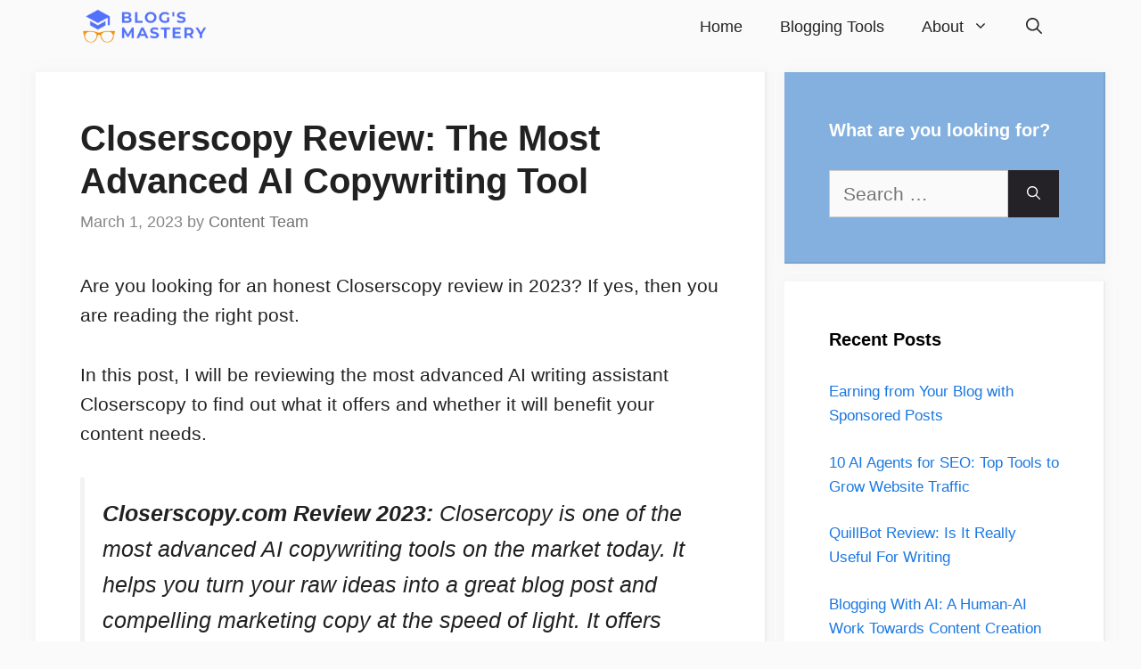

--- FILE ---
content_type: text/html; charset=UTF-8
request_url: https://blogsmastery.com/closerscopy-review/
body_size: 17415
content:
<!DOCTYPE html>
<html lang="en-US">
<head>
	<meta charset="UTF-8">
	<link rel="profile" href="https://gmpg.org/xfn/11">
	<meta name='robots' content='index, follow, max-image-preview:large, max-snippet:-1, max-video-preview:-1' />
<meta name="viewport" content="width=device-width, initial-scale=1">
	<!-- This site is optimized with the Yoast SEO plugin v18.4.1 - https://yoast.com/wordpress/plugins/seo/ -->
	<title>Closerscopy Review: The Most Advanced AI Copywriting Tool in 2023</title>
	<meta name="description" content="Read Closercopy review in 2023 and turn your ideas into engaging blogs and irresistible marketing copy with the help of Closerscopy AI!" />
	<link rel="canonical" href="https://blogsmastery.com/closerscopy-review/" />
	<meta property="og:locale" content="en_US" />
	<meta property="og:type" content="article" />
	<meta property="og:title" content="Closerscopy Review: The Most Advanced AI Copywriting Tool in 2023" />
	<meta property="og:description" content="Read Closercopy review in 2023 and turn your ideas into engaging blogs and irresistible marketing copy with the help of Closerscopy AI!" />
	<meta property="og:url" content="https://blogsmastery.com/closerscopy-review/" />
	<meta property="og:site_name" content="Blog&#039;s Mastery" />
	<meta property="article:published_time" content="2023-03-01T18:32:00+00:00" />
	<meta property="article:modified_time" content="2023-03-04T06:42:31+00:00" />
	<meta property="og:image" content="https://blogsmastery.com/wp-content/uploads/2022/01/closerscopy.jpg" />
	<meta name="twitter:card" content="summary_large_image" />
	<meta name="twitter:label1" content="Written by" />
	<meta name="twitter:data1" content="Content Team" />
	<meta name="twitter:label2" content="Est. reading time" />
	<meta name="twitter:data2" content="4 minutes" />
	<script type="application/ld+json" class="yoast-schema-graph">{"@context":"https://schema.org","@graph":[{"@type":"WebSite","@id":"https://blogsmastery.com/#website","url":"https://blogsmastery.com/","name":"Blog&#039;s Mastery","description":"Making Blogging Easy!","potentialAction":[{"@type":"SearchAction","target":{"@type":"EntryPoint","urlTemplate":"https://blogsmastery.com/?s={search_term_string}"},"query-input":"required name=search_term_string"}],"inLanguage":"en-US"},{"@type":"ImageObject","@id":"https://blogsmastery.com/closerscopy-review/#primaryimage","inLanguage":"en-US","url":"https://blogsmastery.com/wp-content/uploads/2022/01/closerscopy.jpg","contentUrl":"https://blogsmastery.com/wp-content/uploads/2022/01/closerscopy.jpg","width":481,"height":189,"caption":"closerscopy ai"},{"@type":"WebPage","@id":"https://blogsmastery.com/closerscopy-review/#webpage","url":"https://blogsmastery.com/closerscopy-review/","name":"Closerscopy Review: The Most Advanced AI Copywriting Tool in 2023","isPartOf":{"@id":"https://blogsmastery.com/#website"},"primaryImageOfPage":{"@id":"https://blogsmastery.com/closerscopy-review/#primaryimage"},"datePublished":"2023-03-01T18:32:00+00:00","dateModified":"2023-03-04T06:42:31+00:00","author":{"@id":"https://blogsmastery.com/#/schema/person/faf6756319b2fb915b2ff37d85c7e6e2"},"description":"Read Closercopy review in 2023 and turn your ideas into engaging blogs and irresistible marketing copy with the help of Closerscopy AI!","breadcrumb":{"@id":"https://blogsmastery.com/closerscopy-review/#breadcrumb"},"inLanguage":"en-US","potentialAction":[{"@type":"ReadAction","target":["https://blogsmastery.com/closerscopy-review/"]}]},{"@type":"BreadcrumbList","@id":"https://blogsmastery.com/closerscopy-review/#breadcrumb","itemListElement":[{"@type":"ListItem","position":1,"name":"Home","item":"https://blogsmastery.com/"},{"@type":"ListItem","position":2,"name":"Closerscopy Review: The Most Advanced AI Copywriting Tool"}]},{"@type":"Person","@id":"https://blogsmastery.com/#/schema/person/faf6756319b2fb915b2ff37d85c7e6e2","name":"Content Team","sameAs":["https://blogsmastery.com"]}]}</script>
	<!-- / Yoast SEO plugin. -->


<link rel='dns-prefetch' href='//s.w.org' />
<link rel="alternate" type="application/rss+xml" title="Blog&#039;s Mastery &raquo; Feed" href="https://blogsmastery.com/feed/" />
<link rel="alternate" type="application/rss+xml" title="Blog&#039;s Mastery &raquo; Comments Feed" href="https://blogsmastery.com/comments/feed/" />
<link rel="alternate" type="application/rss+xml" title="Blog&#039;s Mastery &raquo; Closerscopy Review: The Most Advanced AI Copywriting Tool Comments Feed" href="https://blogsmastery.com/closerscopy-review/feed/" />
		<script>
			window._wpemojiSettings = {"baseUrl":"https:\/\/s.w.org\/images\/core\/emoji\/13.0.1\/72x72\/","ext":".png","svgUrl":"https:\/\/s.w.org\/images\/core\/emoji\/13.0.1\/svg\/","svgExt":".svg","source":{"concatemoji":"https:\/\/blogsmastery.com\/wp-includes\/js\/wp-emoji-release.min.js?ver=5.7.14"}};
			!function(e,a,t){var n,r,o,i=a.createElement("canvas"),p=i.getContext&&i.getContext("2d");function s(e,t){var a=String.fromCharCode;p.clearRect(0,0,i.width,i.height),p.fillText(a.apply(this,e),0,0);e=i.toDataURL();return p.clearRect(0,0,i.width,i.height),p.fillText(a.apply(this,t),0,0),e===i.toDataURL()}function c(e){var t=a.createElement("script");t.src=e,t.defer=t.type="text/javascript",a.getElementsByTagName("head")[0].appendChild(t)}for(o=Array("flag","emoji"),t.supports={everything:!0,everythingExceptFlag:!0},r=0;r<o.length;r++)t.supports[o[r]]=function(e){if(!p||!p.fillText)return!1;switch(p.textBaseline="top",p.font="600 32px Arial",e){case"flag":return s([127987,65039,8205,9895,65039],[127987,65039,8203,9895,65039])?!1:!s([55356,56826,55356,56819],[55356,56826,8203,55356,56819])&&!s([55356,57332,56128,56423,56128,56418,56128,56421,56128,56430,56128,56423,56128,56447],[55356,57332,8203,56128,56423,8203,56128,56418,8203,56128,56421,8203,56128,56430,8203,56128,56423,8203,56128,56447]);case"emoji":return!s([55357,56424,8205,55356,57212],[55357,56424,8203,55356,57212])}return!1}(o[r]),t.supports.everything=t.supports.everything&&t.supports[o[r]],"flag"!==o[r]&&(t.supports.everythingExceptFlag=t.supports.everythingExceptFlag&&t.supports[o[r]]);t.supports.everythingExceptFlag=t.supports.everythingExceptFlag&&!t.supports.flag,t.DOMReady=!1,t.readyCallback=function(){t.DOMReady=!0},t.supports.everything||(n=function(){t.readyCallback()},a.addEventListener?(a.addEventListener("DOMContentLoaded",n,!1),e.addEventListener("load",n,!1)):(e.attachEvent("onload",n),a.attachEvent("onreadystatechange",function(){"complete"===a.readyState&&t.readyCallback()})),(n=t.source||{}).concatemoji?c(n.concatemoji):n.wpemoji&&n.twemoji&&(c(n.twemoji),c(n.wpemoji)))}(window,document,window._wpemojiSettings);
		</script>
		<style>
img.wp-smiley,
img.emoji {
	display: inline !important;
	border: none !important;
	box-shadow: none !important;
	height: 1em !important;
	width: 1em !important;
	margin: 0 .07em !important;
	vertical-align: -0.1em !important;
	background: none !important;
	padding: 0 !important;
}
</style>
	<link rel='stylesheet' id='litespeed-cache-dummy-css'  href='https://blogsmastery.com/wp-content/plugins/litespeed-cache/assets/css/litespeed-dummy.css?ver=5.7.14' media='all' />
<link rel='stylesheet' id='structured-content-frontend-css'  href='https://blogsmastery.com/wp-content/plugins/structured-content/dist/blocks.style.build.css?ver=1.5.3' media='all' />
<link rel='stylesheet' id='wp-block-library-css'  href='https://blogsmastery.com/wp-includes/css/dist/block-library/style.min.css?ver=5.7.14' media='all' />
<link rel='stylesheet' id='wpzoom-social-icons-block-style-css'  href='https://blogsmastery.com/wp-content/plugins/social-icons-widget-by-wpzoom/block/dist/style-wpzoom-social-icons.css?ver=4.2.15' media='all' />
<link rel='stylesheet' id='generate-comments-css'  href='https://blogsmastery.com/wp-content/themes/generatepress/assets/css/components/comments.min.css?ver=3.1.3' media='all' />
<link rel='stylesheet' id='generate-widget-areas-css'  href='https://blogsmastery.com/wp-content/themes/generatepress/assets/css/components/widget-areas.min.css?ver=3.1.3' media='all' />
<link rel='stylesheet' id='generate-style-css'  href='https://blogsmastery.com/wp-content/themes/generatepress/assets/css/main.min.css?ver=3.1.3' media='all' />
<style id='generate-style-inline-css'>
body{background-color:#fafafa;color:#212121;}a{color:#1b78e2;}a:hover, a:focus, a:active{color:#000000;}.wp-block-group__inner-container{max-width:1200px;margin-left:auto;margin-right:auto;}.navigation-search{position:absolute;left:-99999px;pointer-events:none;visibility:hidden;z-index:20;width:100%;top:0;transition:opacity 100ms ease-in-out;opacity:0;}.navigation-search.nav-search-active{left:0;right:0;pointer-events:auto;visibility:visible;opacity:1;}.navigation-search input[type="search"]{outline:0;border:0;vertical-align:bottom;line-height:1;opacity:0.9;width:100%;z-index:20;border-radius:0;-webkit-appearance:none;height:60px;}.navigation-search input::-ms-clear{display:none;width:0;height:0;}.navigation-search input::-ms-reveal{display:none;width:0;height:0;}.navigation-search input::-webkit-search-decoration, .navigation-search input::-webkit-search-cancel-button, .navigation-search input::-webkit-search-results-button, .navigation-search input::-webkit-search-results-decoration{display:none;}.gen-sidebar-nav .navigation-search{top:auto;bottom:0;}:root{--contrast:#222222;--contrast-2:#575760;--contrast-3:#b2b2be;--base:#f0f0f0;--base-2:#f7f8f9;--base-3:#ffffff;--accent:#1e73be;}.has-contrast-color{color:#222222;}.has-contrast-background-color{background-color:#222222;}.has-contrast-2-color{color:#575760;}.has-contrast-2-background-color{background-color:#575760;}.has-contrast-3-color{color:#b2b2be;}.has-contrast-3-background-color{background-color:#b2b2be;}.has-base-color{color:#f0f0f0;}.has-base-background-color{background-color:#f0f0f0;}.has-base-2-color{color:#f7f8f9;}.has-base-2-background-color{background-color:#f7f8f9;}.has-base-3-color{color:#ffffff;}.has-base-3-background-color{background-color:#ffffff;}.has-accent-color{color:#1e73be;}.has-accent-background-color{background-color:#1e73be;}body, button, input, select, textarea{font-family:Segoe UI, Helvetica Neue, Helvetica, sans-serif;font-size:21px;}body{line-height:1.6;}p{margin-bottom:1.6em;}.entry-content > [class*="wp-block-"]:not(:last-child){margin-bottom:1.6em;}.main-title{font-size:30px;}.main-navigation a, .menu-toggle{font-size:18px;}.main-navigation .menu-bar-items{font-size:18px;}.main-navigation .main-nav ul ul li a{font-size:15px;}.widget-title{font-weight:600;}.sidebar .widget, .footer-widgets .widget{font-size:17px;}button:not(.menu-toggle),html input[type="button"],input[type="reset"],input[type="submit"],.button,.wp-block-button .wp-block-button__link{font-size:16px;}h1{font-weight:600;font-size:40px;}h2{font-weight:600;font-size:30px;}h3{font-size:25px;}h4{font-size:inherit;}h5{font-size:inherit;}.site-info{font-size:16px;}@media (max-width:768px){.main-title{font-size:20px;}h1{font-size:30px;}h2{font-size:25px;}}.top-bar{background-color:#636363;color:#ffffff;}.top-bar a{color:#ffffff;}.top-bar a:hover{color:#303030;}.site-header{background-color:#ffffff;color:#3a3a3a;}.site-header a{color:#3a3a3a;}.main-title a,.main-title a:hover{color:#3498db;}.site-description{color:#757575;}.main-navigation,.main-navigation ul ul{background-color:#fafafa;}.main-navigation .main-nav ul li a, .main-navigation .menu-toggle, .main-navigation .menu-bar-items{color:#242226;}.main-navigation .main-nav ul li:not([class*="current-menu-"]):hover > a, .main-navigation .main-nav ul li:not([class*="current-menu-"]):focus > a, .main-navigation .main-nav ul li.sfHover:not([class*="current-menu-"]) > a, .main-navigation .menu-bar-item:hover > a, .main-navigation .menu-bar-item.sfHover > a{color:#ffffff;background-color:#0411f9;}button.menu-toggle:hover,button.menu-toggle:focus{color:#242226;}.main-navigation .main-nav ul li[class*="current-menu-"] > a{color:#ffffff;background-color:#0411f9;}.navigation-search input[type="search"],.navigation-search input[type="search"]:active, .navigation-search input[type="search"]:focus, .main-navigation .main-nav ul li.search-item.active > a, .main-navigation .menu-bar-items .search-item.active > a{color:#ffffff;background-color:#0411f9;}.main-navigation ul ul{background-color:#0411f9;}.main-navigation .main-nav ul ul li a{color:#fafafa;}.main-navigation .main-nav ul ul li:not([class*="current-menu-"]):hover > a,.main-navigation .main-nav ul ul li:not([class*="current-menu-"]):focus > a, .main-navigation .main-nav ul ul li.sfHover:not([class*="current-menu-"]) > a{color:#fafafa;background-color:#0411f9;}.main-navigation .main-nav ul ul li[class*="current-menu-"] > a{color:#8f919e;background-color:#4f4f4f;}.separate-containers .inside-article, .separate-containers .comments-area, .separate-containers .page-header, .one-container .container, .separate-containers .paging-navigation, .inside-page-header{background-color:#ffffff;}.entry-title a{color:#2f4468;}.entry-title a:hover{color:#0a0000;}.entry-meta{color:#878787;}.entry-meta a{color:#727272;}.entry-meta a:hover{color:#0a0101;}.sidebar .widget{background-color:#ffffff;}.sidebar .widget .widget-title{color:#000000;}.footer-widgets{color:#ffffff;background-color:#2f4468;}.footer-widgets a{color:#ffffff;}.footer-widgets .widget-title{color:#ffffff;}.site-info{color:#0a0405;background-color:#fafafa;}.site-info a{color:#0411f9;}.site-info a:hover{color:#0411f9;}.footer-bar .widget_nav_menu .current-menu-item a{color:#0411f9;}input[type="text"],input[type="email"],input[type="url"],input[type="password"],input[type="search"],input[type="tel"],input[type="number"],textarea,select{color:#666666;background-color:#fafafa;border-color:#cccccc;}input[type="text"]:focus,input[type="email"]:focus,input[type="url"]:focus,input[type="password"]:focus,input[type="search"]:focus,input[type="tel"]:focus,input[type="number"]:focus,textarea:focus,select:focus{color:#666666;background-color:#ffffff;border-color:#bfbfbf;}button,html input[type="button"],input[type="reset"],input[type="submit"],a.button,a.wp-block-button__link:not(.has-background){color:#ffffff;background-color:#242226;}button:hover,html input[type="button"]:hover,input[type="reset"]:hover,input[type="submit"]:hover,a.button:hover,button:focus,html input[type="button"]:focus,input[type="reset"]:focus,input[type="submit"]:focus,a.button:focus,a.wp-block-button__link:not(.has-background):active,a.wp-block-button__link:not(.has-background):focus,a.wp-block-button__link:not(.has-background):hover{color:#ffffff;background-color:#35343a;}a.generate-back-to-top{background-color:rgba( 0,0,0,0.4 );color:#ffffff;}a.generate-back-to-top:hover,a.generate-back-to-top:focus{background-color:rgba( 0,0,0,0.6 );color:#ffffff;}@media (max-width: 768px){.main-navigation .menu-bar-item:hover > a, .main-navigation .menu-bar-item.sfHover > a{background:none;color:#242226;}}.inside-top-bar{padding:10px;}.inside-header{padding:40px;}.nav-below-header .main-navigation .inside-navigation.grid-container, .nav-above-header .main-navigation .inside-navigation.grid-container{padding:0px 19px 0px 19px;}.separate-containers .inside-article, .separate-containers .comments-area, .separate-containers .page-header, .separate-containers .paging-navigation, .one-container .site-content, .inside-page-header{padding:50px;}.site-main .wp-block-group__inner-container{padding:50px;}.separate-containers .paging-navigation{padding-top:20px;padding-bottom:20px;}.entry-content .alignwide, body:not(.no-sidebar) .entry-content .alignfull{margin-left:-50px;width:calc(100% + 100px);max-width:calc(100% + 100px);}.one-container.right-sidebar .site-main,.one-container.both-right .site-main{margin-right:50px;}.one-container.left-sidebar .site-main,.one-container.both-left .site-main{margin-left:50px;}.one-container.both-sidebars .site-main{margin:0px 50px 0px 50px;}.one-container.archive .post:not(:last-child), .one-container.blog .post:not(:last-child){padding-bottom:50px;}.main-navigation .main-nav ul li a,.menu-toggle,.main-navigation .menu-bar-item > a{padding-left:21px;padding-right:21px;line-height:61px;}.main-navigation .main-nav ul ul li a{padding:10px 21px 10px 21px;}.navigation-search input[type="search"]{height:61px;}.rtl .menu-item-has-children .dropdown-menu-toggle{padding-left:21px;}.menu-item-has-children .dropdown-menu-toggle{padding-right:21px;}.rtl .main-navigation .main-nav ul li.menu-item-has-children > a{padding-right:21px;}.widget-area .widget{padding:50px;}.inside-site-info{padding:20px;}@media (max-width:768px){.separate-containers .inside-article, .separate-containers .comments-area, .separate-containers .page-header, .separate-containers .paging-navigation, .one-container .site-content, .inside-page-header{padding:30px;}.site-main .wp-block-group__inner-container{padding:30px;}.inside-site-info{padding-right:10px;padding-left:10px;}.entry-content .alignwide, body:not(.no-sidebar) .entry-content .alignfull{margin-left:-30px;width:calc(100% + 60px);max-width:calc(100% + 60px);}.one-container .site-main .paging-navigation{margin-bottom:20px;}}/* End cached CSS */.is-right-sidebar{width:30%;}.is-left-sidebar{width:25%;}.site-content .content-area{width:70%;}@media (max-width: 768px){.main-navigation .menu-toggle,.sidebar-nav-mobile:not(#sticky-placeholder){display:block;}.main-navigation ul,.gen-sidebar-nav,.main-navigation:not(.slideout-navigation):not(.toggled) .main-nav > ul,.has-inline-mobile-toggle #site-navigation .inside-navigation > *:not(.navigation-search):not(.main-nav){display:none;}.nav-align-right .inside-navigation,.nav-align-center .inside-navigation{justify-content:space-between;}}
.dynamic-author-image-rounded{border-radius:100%;}.dynamic-featured-image, .dynamic-author-image{vertical-align:middle;}.one-container.blog .dynamic-content-template:not(:last-child), .one-container.archive .dynamic-content-template:not(:last-child){padding-bottom:0px;}.dynamic-entry-excerpt > p:last-child{margin-bottom:0px;}
.main-navigation .main-nav ul li a,.menu-toggle,.main-navigation .menu-bar-item > a{transition: line-height 300ms ease}.main-navigation.toggled .main-nav > ul{background-color: #fafafa}.sticky-enabled .gen-sidebar-nav.is_stuck .main-navigation {margin-bottom: 0px;}.sticky-enabled .gen-sidebar-nav.is_stuck {z-index: 500;}.sticky-enabled .main-navigation.is_stuck {box-shadow: 0 2px 2px -2px rgba(0, 0, 0, .2);}.navigation-stick:not(.gen-sidebar-nav) {left: 0;right: 0;width: 100% !important;}.nav-float-right .navigation-stick {width: 100% !important;left: 0;}.nav-float-right .navigation-stick .navigation-branding {margin-right: auto;}.main-navigation.has-sticky-branding:not(.grid-container) .inside-navigation:not(.grid-container) .navigation-branding{margin-left: 10px;}
.navigation-branding .main-title{font-weight:bold;text-transform:none;font-size:30px;}@media (max-width: 768px){.navigation-branding .main-title{font-size:20px;}}
</style>
<link rel='stylesheet' id='recent-posts-widget-with-thumbnails-public-style-css'  href='https://blogsmastery.com/wp-content/plugins/recent-posts-widget-with-thumbnails/public.css?ver=7.1.1' media='all' />
<link rel='stylesheet' id='wpzoom-social-icons-socicon-css'  href='https://blogsmastery.com/wp-content/plugins/social-icons-widget-by-wpzoom/assets/css/wpzoom-socicon.css?ver=1702693459' media='all' />
<link rel='stylesheet' id='wpzoom-social-icons-genericons-css'  href='https://blogsmastery.com/wp-content/plugins/social-icons-widget-by-wpzoom/assets/css/genericons.css?ver=1702693459' media='all' />
<link rel='stylesheet' id='wpzoom-social-icons-academicons-css'  href='https://blogsmastery.com/wp-content/plugins/social-icons-widget-by-wpzoom/assets/css/academicons.min.css?ver=1702693459' media='all' />
<link rel='stylesheet' id='wpzoom-social-icons-font-awesome-3-css'  href='https://blogsmastery.com/wp-content/plugins/social-icons-widget-by-wpzoom/assets/css/font-awesome-3.min.css?ver=1702693459' media='all' />
<link rel='stylesheet' id='dashicons-css'  href='https://blogsmastery.com/wp-includes/css/dashicons.min.css?ver=5.7.14' media='all' />
<link rel='stylesheet' id='wpzoom-social-icons-styles-css'  href='https://blogsmastery.com/wp-content/plugins/social-icons-widget-by-wpzoom/assets/css/wpzoom-social-icons-styles.css?ver=1702693459' media='all' />
<link rel='stylesheet' id='generate-navigation-branding-css'  href='https://blogsmastery.com/wp-content/plugins/gp-premium/menu-plus/functions/css/navigation-branding-flex.min.css?ver=2.1.2' media='all' />
<style id='generate-navigation-branding-inline-css'>
.main-navigation.has-branding .inside-navigation.grid-container, .main-navigation.has-branding.grid-container .inside-navigation:not(.grid-container){padding:0px 50px 0px 50px;}.main-navigation.has-branding:not(.grid-container) .inside-navigation:not(.grid-container) .navigation-branding{margin-left:10px;}.navigation-branding img, .site-logo.mobile-header-logo img{height:61px;width:auto;}.navigation-branding .main-title{line-height:61px;}@media (max-width: 768px){.main-navigation.has-branding.nav-align-center .menu-bar-items, .main-navigation.has-sticky-branding.navigation-stick.nav-align-center .menu-bar-items{margin-left:auto;}.navigation-branding{margin-right:auto;margin-left:10px;}.navigation-branding .main-title, .mobile-header-navigation .site-logo{margin-left:10px;}.main-navigation.has-branding .inside-navigation.grid-container{padding:0px;}}
</style>
<link rel='preload' as='font'  id='wpzoom-social-icons-font-academicons-woff2-css'  href='https://blogsmastery.com/wp-content/plugins/social-icons-widget-by-wpzoom/assets/font/academicons.woff2?v=1.9.2' type='font/woff2' crossorigin />
<link rel='preload' as='font'  id='wpzoom-social-icons-font-fontawesome-3-woff2-css'  href='https://blogsmastery.com/wp-content/plugins/social-icons-widget-by-wpzoom/assets/font/fontawesome-webfont.woff2?v=4.7.0' type='font/woff2' crossorigin />
<link rel='preload' as='font'  id='wpzoom-social-icons-font-genericons-woff-css'  href='https://blogsmastery.com/wp-content/plugins/social-icons-widget-by-wpzoom/assets/font/Genericons.woff' type='font/woff' crossorigin />
<link rel='preload' as='font'  id='wpzoom-social-icons-font-socicon-woff2-css'  href='https://blogsmastery.com/wp-content/plugins/social-icons-widget-by-wpzoom/assets/font/socicon.woff2?v=4.2.15' type='font/woff2' crossorigin />
<script src='https://blogsmastery.com/wp-includes/js/jquery/jquery.min.js?ver=3.5.1' id='jquery-core-js'></script>
<script src='https://blogsmastery.com/wp-includes/js/jquery/jquery-migrate.min.js?ver=3.3.2' id='jquery-migrate-js'></script>
<script src='https://blogsmastery.com/wp-content/plugins/shortcode-for-current-date/dist/script.js?ver=5.7.14' id='shortcode-for-current-date-script-js'></script>
<link rel="https://api.w.org/" href="https://blogsmastery.com/wp-json/" /><link rel="alternate" type="application/json" href="https://blogsmastery.com/wp-json/wp/v2/posts/1060" /><link rel="EditURI" type="application/rsd+xml" title="RSD" href="https://blogsmastery.com/xmlrpc.php?rsd" />
<link rel="wlwmanifest" type="application/wlwmanifest+xml" href="https://blogsmastery.com/wp-includes/wlwmanifest.xml" /> 
<meta name="generator" content="WordPress 5.7.14" />
<link rel='shortlink' href='https://blogsmastery.com/?p=1060' />
<link rel="alternate" type="application/json+oembed" href="https://blogsmastery.com/wp-json/oembed/1.0/embed?url=https%3A%2F%2Fblogsmastery.com%2Fcloserscopy-review%2F" />
<link rel="alternate" type="text/xml+oembed" href="https://blogsmastery.com/wp-json/oembed/1.0/embed?url=https%3A%2F%2Fblogsmastery.com%2Fcloserscopy-review%2F&#038;format=xml" />
<link rel="icon" href="https://blogsmastery.com/wp-content/uploads/2021/10/Blogs_Mastery_Favicon.png" sizes="32x32" />
<link rel="icon" href="https://blogsmastery.com/wp-content/uploads/2021/10/Blogs_Mastery_Favicon.png" sizes="192x192" />
<link rel="apple-touch-icon" href="https://blogsmastery.com/wp-content/uploads/2021/10/Blogs_Mastery_Favicon.png" />
<meta name="msapplication-TileImage" content="https://blogsmastery.com/wp-content/uploads/2021/10/Blogs_Mastery_Favicon.png" />
		<style id="wp-custom-css">
			/* GeneratePress Site CSS */ .inside-article,
.sidebar .widget,
.comments-area {
	border-right: 2px solid rgba(0, 0, 0, 0.07);
	border-bottom: 2px solid rgba(0, 0, 0, 0.07);
	box-shadow: 0 0 10px rgba(232, 234, 237, 0.5);
}

/* Featured widget */
.sidebar .widget:first-child,
.sidebar .widget:first-child .widget-title{
	background-color: #83b0de;
	color: #fff;
}

.separate-containers .page-header {
	background: transparent;
	padding-top: 20px;
	padding-bottom: 20px;
}

.page-header h1 {
	font-size: 1.5em;
}

.button, .wp-block-button .wp-block-button__link {
	padding: 15px 25px;
}

@media (max-width: 768px) {
	.post-image img {
		max-width: 100%;
	}
} /* End GeneratePress Site CSS */		</style>
		</head>

<body class="post-template-default single single-post postid-1060 single-format-standard wp-custom-logo wp-embed-responsive post-image-above-header post-image-aligned-center sticky-menu-no-transition sticky-enabled both-sticky-menu right-sidebar nav-below-header separate-containers nav-search-enabled header-aligned-left dropdown-hover" itemtype="https://schema.org/Blog" itemscope>
	<a class="screen-reader-text skip-link" href="#content" title="Skip to content">Skip to content</a>		<nav class="auto-hide-sticky has-branding main-navigation nav-align-right has-menu-bar-items sub-menu-right" id="site-navigation" aria-label="Primary"  itemtype="https://schema.org/SiteNavigationElement" itemscope>
			<div class="inside-navigation grid-container">
				<div class="navigation-branding"><div class="site-logo">
						<a href="https://blogsmastery.com/" title="Blog&#039;s Mastery" rel="home">
							<img  class="header-image is-logo-image" alt="Blog&#039;s Mastery" src="https://blogsmastery.com/wp-content/uploads/2021/10/cropped-Blogs_Mastery.png" title="Blog&#039;s Mastery" srcset="https://blogsmastery.com/wp-content/uploads/2021/10/cropped-Blogs_Mastery.png 1x, https://blogsmastery.com/wp-content/uploads/2021/10/cropped-Blogs_Mastery.png 2x" width="404" height="116" />
						</a>
					</div></div><form method="get" class="search-form navigation-search" action="https://blogsmastery.com/">
					<input type="search" class="search-field" value="" name="s" title="Search" />
				</form>				<button class="menu-toggle" aria-controls="primary-menu" aria-expanded="false">
					<span class="gp-icon icon-menu-bars"><svg viewBox="0 0 512 512" aria-hidden="true" xmlns="http://www.w3.org/2000/svg" width="1em" height="1em"><path d="M0 96c0-13.255 10.745-24 24-24h464c13.255 0 24 10.745 24 24s-10.745 24-24 24H24c-13.255 0-24-10.745-24-24zm0 160c0-13.255 10.745-24 24-24h464c13.255 0 24 10.745 24 24s-10.745 24-24 24H24c-13.255 0-24-10.745-24-24zm0 160c0-13.255 10.745-24 24-24h464c13.255 0 24 10.745 24 24s-10.745 24-24 24H24c-13.255 0-24-10.745-24-24z" /></svg><svg viewBox="0 0 512 512" aria-hidden="true" xmlns="http://www.w3.org/2000/svg" width="1em" height="1em"><path d="M71.029 71.029c9.373-9.372 24.569-9.372 33.942 0L256 222.059l151.029-151.03c9.373-9.372 24.569-9.372 33.942 0 9.372 9.373 9.372 24.569 0 33.942L289.941 256l151.03 151.029c9.372 9.373 9.372 24.569 0 33.942-9.373 9.372-24.569 9.372-33.942 0L256 289.941l-151.029 151.03c-9.373 9.372-24.569 9.372-33.942 0-9.372-9.373-9.372-24.569 0-33.942L222.059 256 71.029 104.971c-9.372-9.373-9.372-24.569 0-33.942z" /></svg></span><span class="mobile-menu">Menu</span>				</button>
				<div id="primary-menu" class="main-nav"><ul id="menu-main-menu" class=" menu sf-menu"><li id="menu-item-240" class="menu-item menu-item-type-custom menu-item-object-custom menu-item-home menu-item-240"><a href="https://blogsmastery.com">Home</a></li>
<li id="menu-item-565" class="menu-item menu-item-type-post_type menu-item-object-page menu-item-565"><a href="https://blogsmastery.com/blogging-tools/">Blogging Tools</a></li>
<li id="menu-item-567" class="menu-item menu-item-type-post_type menu-item-object-page menu-item-has-children menu-item-567"><a href="https://blogsmastery.com/about/">About<span role="presentation" class="dropdown-menu-toggle"><span class="gp-icon icon-arrow"><svg viewBox="0 0 330 512" aria-hidden="true" xmlns="http://www.w3.org/2000/svg" width="1em" height="1em"><path d="M305.913 197.085c0 2.266-1.133 4.815-2.833 6.514L171.087 335.593c-1.7 1.7-4.249 2.832-6.515 2.832s-4.815-1.133-6.515-2.832L26.064 203.599c-1.7-1.7-2.832-4.248-2.832-6.514s1.132-4.816 2.832-6.515l14.162-14.163c1.7-1.699 3.966-2.832 6.515-2.832 2.266 0 4.815 1.133 6.515 2.832l111.316 111.317 111.316-111.317c1.7-1.699 4.249-2.832 6.515-2.832s4.815 1.133 6.515 2.832l14.162 14.163c1.7 1.7 2.833 4.249 2.833 6.515z" /></svg></span></span></a>
<ul class="sub-menu">
	<li id="menu-item-682" class="menu-item menu-item-type-post_type menu-item-object-page menu-item-682"><a href="https://blogsmastery.com/disclosure/">FTC Disclosure</a></li>
	<li id="menu-item-566" class="menu-item menu-item-type-post_type menu-item-object-page menu-item-566"><a href="https://blogsmastery.com/contact/">Contact</a></li>
</ul>
</li>
</ul></div><div class="menu-bar-items"><span class="menu-bar-item search-item"><a aria-label="Open Search Bar" href="#"><span class="gp-icon icon-search"><svg viewBox="0 0 512 512" aria-hidden="true" xmlns="http://www.w3.org/2000/svg" width="1em" height="1em"><path fill-rule="evenodd" clip-rule="evenodd" d="M208 48c-88.366 0-160 71.634-160 160s71.634 160 160 160 160-71.634 160-160S296.366 48 208 48zM0 208C0 93.125 93.125 0 208 0s208 93.125 208 208c0 48.741-16.765 93.566-44.843 129.024l133.826 134.018c9.366 9.379 9.355 24.575-.025 33.941-9.379 9.366-24.575 9.355-33.941-.025L337.238 370.987C301.747 399.167 256.839 416 208 416 93.125 416 0 322.875 0 208z" /></svg><svg viewBox="0 0 512 512" aria-hidden="true" xmlns="http://www.w3.org/2000/svg" width="1em" height="1em"><path d="M71.029 71.029c9.373-9.372 24.569-9.372 33.942 0L256 222.059l151.029-151.03c9.373-9.372 24.569-9.372 33.942 0 9.372 9.373 9.372 24.569 0 33.942L289.941 256l151.03 151.029c9.372 9.373 9.372 24.569 0 33.942-9.373 9.372-24.569 9.372-33.942 0L256 289.941l-151.029 151.03c-9.373 9.372-24.569 9.372-33.942 0-9.372-9.373-9.372-24.569 0-33.942L222.059 256 71.029 104.971c-9.372-9.373-9.372-24.569 0-33.942z" /></svg></span></a></span></div>			</div>
		</nav>
		
	<div class="site grid-container container hfeed" id="page">
				<div class="site-content" id="content">
			
	<div class="content-area" id="primary">
		<main class="site-main" id="main">
			
<article id="post-1060" class="post-1060 post type-post status-publish format-standard hentry category-reviews" itemtype="https://schema.org/CreativeWork" itemscope>
	<div class="inside-article">
					<header class="entry-header" aria-label="Content">
				<h1 class="entry-title" itemprop="headline">Closerscopy Review: The Most Advanced AI Copywriting Tool</h1>		<div class="entry-meta">
			<span class="posted-on"><time class="updated" datetime="2023-03-04T06:42:31+00:00" itemprop="dateModified">March 4, 2023</time><time class="entry-date published" datetime="2023-03-01T18:32:00+00:00" itemprop="datePublished">March 1, 2023</time></span> <span class="byline">by <span class="author vcard" itemprop="author" itemtype="https://schema.org/Person" itemscope><a class="url fn n" href="https://blogsmastery.com/author/blogsmastery/" title="View all posts by Content Team" rel="author" itemprop="url"><span class="author-name" itemprop="name">Content Team</span></a></span></span> 		</div>
					</header>
			
		<div class="entry-content" itemprop="text">
			
<p>Are you looking for an honest Closerscopy review in 2023? If yes, then you are reading the right post.</p>



<p>In this post, I will be reviewing the most advanced AI writing assistant Closerscopy to find out what it offers and whether it will benefit your content needs.</p>



<blockquote class="wp-block-quote"><p><strong>Closerscopy.com Review 2023:</strong> Closercopy is one of the most advanced AI copywriting tools on the market today. It helps you turn your raw ideas into a great blog post and compelling marketing copy at the speed of light. It offers more than 900 copywriting frameworks and workflows that help you build persuasive copy in no time. <strong><a href="https://blogsmastery.com/go/closerscopy" target="_blank" rel="noreferrer noopener nofollow">Try ClosersCopy.com Now</a></strong></p></blockquote>



<div class="wp-block-image"><figure class="aligncenter size-large"><img loading="lazy" width="481" height="189" src="https://blogsmastery.com/wp-content/uploads/2022/01/closerscopy.jpg" alt="closerscopy ai" class="wp-image-987" srcset="https://blogsmastery.com/wp-content/uploads/2022/01/closerscopy.jpg 481w, https://blogsmastery.com/wp-content/uploads/2022/01/closerscopy-300x118.jpg 300w" sizes="(max-width: 481px) 100vw, 481px" /></figure></div>



<p>ClosersCopy might be a good choice for you if you&#8217;re looking for an <a href="https://blogsmastery.com/best-ai-writers/" target="_blank" rel="noreferrer noopener">AI writing software</a> that is advanced and unique, has lots of content writing features, and supports over 127 different languages.</p>



<p>It is likely that this copywriting software will continue to improve with time due to promised future updates by founder Nico Engler.</p>



<h2>What is Closerscopy.com?</h2>



<p>ClosersCopy.com is an AI-powered copywriting platform that helps you generate short and long-form marketing content faster without taking help from professional freelancer content writers.</p>



<h3>Pros and Cons of Closerscopy</h3>



<figure class="wp-block-table aligncenter"><table><tbody><tr><td>👍 <strong>Pros</strong></td><td>👎 <strong>Cons</strong></td></tr><tr><td>👍 Save time by creating content fast with AI</td><td>👎 It takes time to understand UI</td></tr><tr><td>👍 It supports various niches and categories</td><td>👎 Sometimes it generates irrelevant content output</td></tr><tr><td>👍 It works on proprietary AI technology</td><td>👎 Not reliable for fact-based content</td></tr><tr><td>👍 It offers 300+ marketing frameworks &amp; workflows</td><td></td></tr><tr><td>👍 It supports over 127 languages</td><td></td></tr></tbody></table><figcaption><strong><a href="https://blogsmastery.com/go/closerscopy" rel="nofollow">Try Closerscopy for Content Writing</a></strong></figcaption></figure>



<p>ClosersCopy&nbsp;provides all types of marketing frameworks like blog posts, sales letters, ebooks, sales emails, video scripts, ad copies, website copy templates and more.</p>



<p>Each framework offers specific content depending on what you&#8217;re looking to create for your audience.</p>



<p>Closercopy.com has the latest artificial intelligence writing technology that is trained to write compelling marketing copy. Closercopy does not use a universal language model unlike most of the other ai tools in the market.</p>



<h2>Closerscopy Pricing Plans in 2023</h2>



<p>Closerscopy does not offer a free trial, but you can use their 14-day money-back guarantee to try this AI copywriting tool and generate some mind-blowing content without content writing experience.</p>



<p>There are three major plans, each with different amounts of content written per month.</p>



<div class="wp-block-image"><figure class="aligncenter size-large"><img loading="lazy" width="1024" height="524" src="https://blogsmastery.com/wp-content/uploads/2022/02/closerscopy-pricing-1024x524.jpg" alt="closerscopy pricing plans" class="wp-image-1058" srcset="https://blogsmastery.com/wp-content/uploads/2022/02/closerscopy-pricing-1024x524.jpg 1024w, https://blogsmastery.com/wp-content/uploads/2022/02/closerscopy-pricing-300x153.jpg 300w, https://blogsmastery.com/wp-content/uploads/2022/02/closerscopy-pricing-768x393.jpg 768w, https://blogsmastery.com/wp-content/uploads/2022/02/closerscopy-pricing.jpg 1156w" sizes="(max-width: 1024px) 100vw, 1024px" /></figure></div>



<p><strong>1) Starter ($29.99/Month):</strong> If you want to try everything Closerscopy has to offer, the starter plan is the best. There is a limit of 45,000 words per month.</p>



<p><strong>2) Professional ($49.99/Month):</strong> The professional plan allows you to generate 1,20,000 words of content with 200 artificial intelligence runs on a monthly basis. Best for small and medium businesses.</p>



<p><strong>3) Unlimited ($79.99/Month):</strong> The unlimited plan by Closerscopy is very popular. This is the plan you should go for if you are looking for unlimited artificial intelligence copywriting. It has access to all the features and unlimited runs.</p>



<p><strong><a href="https://blogsmastery.com/go/closerscopy" rel="nofollow">View Closerscopy Pricing Plans</a></strong></p>



<h3>Which people can use Closerscopy?</h3>



<p>Closerscopy can be used by any person or company who wants to generate content with the help of AI or wants a writing assistant.</p>



<p><strong>It&#8217;s a great value add for people like:</strong></p>



<ol><li>Content Marketers</li><li>Business Owners</li><li>Digital Marketing Agencies</li><li>Large SEO Agencies</li><li>Content Writing Agencies</li></ol>



<h3>Why did we choose Closerscopy.com?</h3>



<p>Here are some of the main points we liked about the Closerscopy content writing platform:</p>



<ol><li>Compelling Marketing Copy</li><li>Save Time &amp; Money</li><li>Trained On Real-World Content Examples</li><li>Trusted by over 50,000s of Companies Worldwide</li></ol>



<p><em>Also Read: <a href="https://blogsmastery.com/pricing-content-at-scale-ai/" target="_blank" rel="noreferrer noopener">Content At Scale Pricing Post</a></em></p>



<h3>Why should you buy a tool like ClosersCopy?</h3>



<p>Here are some of the top reasons why you should purchase an AI copywriting tool like Closerscopy.com.</p>



<ul><li>It generates profitable sales copies of all-time reverse-engineered Into Artificial Intelligence.</li><li>It offers 900+ content marketing frameworks and workflows for creators.</li><li>It supports over 127 different languages for content generation and translation.</li><li>It generates high-quality content at the speed of light.</li><li>The platform is backed by advanced artificial intelligence copywriting technology.</li><li>There are three different artificial intelligence programs to suit multiple content purposes.</li></ul>



<h3>Conclusion:</h3>



<p>There&#8217;s no doubt that ClosersCopy is one of the most powerful copywriting tools today.</p>



<p>The platform has many <a href="https://blogsmastery.com/ai-content-writing/" target="_blank" rel="noreferrer noopener">AI content writing</a> features that will simplify your copywriting process.</p>



<p><em>If you want access to hundreds of marketing templates for various content needs, then check out Closerscopy.com today.</em></p>



<p><strong><a href="https://blogsmastery.com/go/closerscopy" rel="nofollow">Try Closerscopy.com Now</a></strong></p>



<p>Let me know what you think about Closerscopy and share your experience with this tool in the comments section below.</p>
		</div>

				<footer class="entry-meta" aria-label="Entry meta">
			<span class="cat-links"><span class="gp-icon icon-categories"><svg viewBox="0 0 512 512" aria-hidden="true" xmlns="http://www.w3.org/2000/svg" width="1em" height="1em"><path d="M0 112c0-26.51 21.49-48 48-48h110.014a48 48 0 0143.592 27.907l12.349 26.791A16 16 0 00228.486 128H464c26.51 0 48 21.49 48 48v224c0 26.51-21.49 48-48 48H48c-26.51 0-48-21.49-48-48V112z" /></svg></span><span class="screen-reader-text">Categories </span><a href="https://blogsmastery.com/reviews/" rel="category tag">Reviews</a></span> 		<nav id="nav-below" class="post-navigation" aria-label="Single Post">
			<span class="screen-reader-text">Post navigation</span>

			<div class="nav-previous"><span class="gp-icon icon-arrow-left"><svg viewBox="0 0 192 512" aria-hidden="true" xmlns="http://www.w3.org/2000/svg" width="1em" height="1em" fill-rule="evenodd" clip-rule="evenodd" stroke-linejoin="round" stroke-miterlimit="1.414"><path d="M178.425 138.212c0 2.265-1.133 4.813-2.832 6.512L64.276 256.001l111.317 111.277c1.7 1.7 2.832 4.247 2.832 6.513 0 2.265-1.133 4.813-2.832 6.512L161.43 394.46c-1.7 1.7-4.249 2.832-6.514 2.832-2.266 0-4.816-1.133-6.515-2.832L16.407 262.514c-1.699-1.7-2.832-4.248-2.832-6.513 0-2.265 1.133-4.813 2.832-6.512l131.994-131.947c1.7-1.699 4.249-2.831 6.515-2.831 2.265 0 4.815 1.132 6.514 2.831l14.163 14.157c1.7 1.7 2.832 3.965 2.832 6.513z" fill-rule="nonzero" /></svg></span><span class="prev" title="Previous"><a href="https://blogsmastery.com/best-ai-writers/" rel="prev">Best AI Writers: Top 30+ AI Content Generation Tools 2023</a></span></div><div class="nav-next"><span class="gp-icon icon-arrow-right"><svg viewBox="0 0 192 512" aria-hidden="true" xmlns="http://www.w3.org/2000/svg" width="1em" height="1em" fill-rule="evenodd" clip-rule="evenodd" stroke-linejoin="round" stroke-miterlimit="1.414"><path d="M178.425 256.001c0 2.266-1.133 4.815-2.832 6.515L43.599 394.509c-1.7 1.7-4.248 2.833-6.514 2.833s-4.816-1.133-6.515-2.833l-14.163-14.162c-1.699-1.7-2.832-3.966-2.832-6.515 0-2.266 1.133-4.815 2.832-6.515l111.317-111.316L16.407 144.685c-1.699-1.7-2.832-4.249-2.832-6.515s1.133-4.815 2.832-6.515l14.163-14.162c1.7-1.7 4.249-2.833 6.515-2.833s4.815 1.133 6.514 2.833l131.994 131.993c1.7 1.7 2.832 4.249 2.832 6.515z" fill-rule="nonzero" /></svg></span><span class="next" title="Next"><a href="https://blogsmastery.com/jasper-ai-review/" rel="next">Jasper Review 2023 &#8211; Is It the Best AI Copywriting Tool? Try Before you Buy!</a></span></div>		</nav>
				</footer>
			</div>
</article>

			<div class="comments-area">
				<div id="comments">

		<div id="respond" class="comment-respond">
		<h3 id="reply-title" class="comment-reply-title">Leave a Comment <small><a rel="nofollow" id="cancel-comment-reply-link" href="/closerscopy-review/#respond" style="display:none;">Cancel reply</a></small></h3><form action="" method="post" id="commentform" class="comment-form" novalidate><p class="comment-form-comment"><label for="comment" class="screen-reader-text">Comment</label><textarea id="comment" name="comment" cols="45" rows="8" required></textarea></p><label for="author" class="screen-reader-text">Name</label><input placeholder="Name *" id="author" name="author" type="text" value="" size="30" required />
<label for="email" class="screen-reader-text">Email</label><input placeholder="Email *" id="email" name="email" type="email" value="" size="30" required />
<label for="url" class="screen-reader-text">Website</label><input placeholder="Website" id="url" name="url" type="url" value="" size="30" />
<p class="comment-form-cookies-consent"><input id="wp-comment-cookies-consent" name="wp-comment-cookies-consent" type="checkbox" value="yes" /> <label for="wp-comment-cookies-consent">Save my name, email, and website in this browser for the next time I comment.</label></p>
<p class="form-submit"><input name="submit" type="submit" id="submit" class="submit" value="Post Comment" /> <input type='hidden' name='comment_post_ID' value='1060' id='comment_post_ID' />
<input type='hidden' name='comment_parent' id='comment_parent' value='0' />
</p></form>	</div><!-- #respond -->
	
</div><!-- #comments -->
			</div>

					</main>
	</div>

	<div class="widget-area sidebar is-right-sidebar" id="right-sidebar">
	<div class="inside-right-sidebar">
		<aside id="search-10" class="widget inner-padding widget_search"><h2 class="widget-title">What are you looking for?</h2><form method="get" class="search-form" action="https://blogsmastery.com/">
	<label>
		<span class="screen-reader-text">Search for:</span>
		<input type="search" class="search-field" placeholder="Search &hellip;" value="" name="s" title="Search for:">
	</label>
	<button class="search-submit" aria-label="Search"><span class="gp-icon icon-search"><svg viewBox="0 0 512 512" aria-hidden="true" xmlns="http://www.w3.org/2000/svg" width="1em" height="1em"><path fill-rule="evenodd" clip-rule="evenodd" d="M208 48c-88.366 0-160 71.634-160 160s71.634 160 160 160 160-71.634 160-160S296.366 48 208 48zM0 208C0 93.125 93.125 0 208 0s208 93.125 208 208c0 48.741-16.765 93.566-44.843 129.024l133.826 134.018c9.366 9.379 9.355 24.575-.025 33.941-9.379 9.366-24.575 9.355-33.941-.025L337.238 370.987C301.747 399.167 256.839 416 208 416 93.125 416 0 322.875 0 208z" /></svg></span></button></form>
</aside><aside id="recent-posts-widget-with-thumbnails-1" class="widget inner-padding recent-posts-widget-with-thumbnails">
<div id="rpwwt-recent-posts-widget-with-thumbnails-1" class="rpwwt-widget">
<h2 class="widget-title">Recent Posts</h2>
	<ul>
		<li><a href="https://blogsmastery.com/earning-with-sponsored-posts/"><span class="rpwwt-post-title">Earning from Your Blog with Sponsored Posts</span></a></li>
		<li><a href="https://blogsmastery.com/ai-agents-for-seo/"><span class="rpwwt-post-title">10 AI Agents for SEO: Top Tools to Grow Website Traffic</span></a></li>
		<li><a href="https://blogsmastery.com/quillbot-review/"><span class="rpwwt-post-title">QuillBot Review: Is It Really Useful For Writing</span></a></li>
		<li><a href="https://blogsmastery.com/blogging-with-ai/"><span class="rpwwt-post-title">Blogging With AI: A Human-AI Work Towards Content Creation Success</span></a></li>
		<li><a href="https://blogsmastery.com/rytr-review/"><img width="50" height="50" src="https://blogsmastery.com/wp-content/uploads/2021/07/rytr-best-ai-writer-review-150x150.jpg" class="attachment-50x50 size-50x50 wp-post-image" alt="rytr the best ai copy writer tool review" loading="lazy" /><span class="rpwwt-post-title">Rytr Review: Affordable, But is it worth it?</span></a></li>
	</ul>
</div><!-- .rpwwt-widget -->
</aside><aside id="zoom-social-icons-widget-1" class="widget inner-padding zoom-social-icons-widget"><h2 class="widget-title">Follow Blogs Mastery</h2>
		
<ul class="zoom-social-icons-list zoom-social-icons-list--without-canvas zoom-social-icons-list--round">

		
				<li class="zoom-social_icons-list__item">
		<a class="zoom-social_icons-list__link" href="https://www.facebook.com/BlogsMastery/" target="_blank" title="Facebook" rel="nofollow">
									
			
						<span class="zoom-social_icons-list-span social-icon socicon socicon-facebook" data-hover-rule="color" data-hover-color="#1877F2" style="color : #1877F2; font-size: 18px; padding:8px" ></span>
			
						<span class="zoom-social_icons-list__label">Facebook</span>
					</a>
	</li>

	
				<li class="zoom-social_icons-list__item">
		<a class="zoom-social_icons-list__link" href="https://twitter.com/blogsmastery" target="_blank" title="Twitter" rel="nofollow">
									
			
						<span class="zoom-social_icons-list-span social-icon socicon socicon-twitter" data-hover-rule="color" data-hover-color="#1da1f2" style="color : #1da1f2; font-size: 18px; padding:8px" ></span>
			
						<span class="zoom-social_icons-list__label">Twitter</span>
					</a>
	</li>

	
				<li class="zoom-social_icons-list__item">
		<a class="zoom-social_icons-list__link" href="https://www.instagram.com/blogsmastery/" target="_blank" title="Instagram" rel="nofollow">
									
			
						<span class="zoom-social_icons-list-span social-icon socicon socicon-instagram" data-hover-rule="color" data-hover-color="#e4405f" style="color : #e4405f; font-size: 18px; padding:8px" ></span>
			
						<span class="zoom-social_icons-list__label">Instagram</span>
					</a>
	</li>

	
				<li class="zoom-social_icons-list__item">
		<a class="zoom-social_icons-list__link" href="https://www.linkedin.com/company/blogsmastery/" target="_blank" title="LinkedIn" rel="nofollow">
									
			
						<span class="zoom-social_icons-list-span social-icon socicon socicon-linkedin" data-hover-rule="color" data-hover-color="#0077B5" style="color : #0077B5; font-size: 18px; padding:8px" ></span>
			
						<span class="zoom-social_icons-list__label">LinkedIn</span>
					</a>
	</li>

	
</ul>

		</aside><aside id="text-6" class="widget inner-padding widget_text"><h2 class="widget-title">Affiliate Disclosure</h2>			<div class="textwidget"><p>Some of the links to products or services on BlogsMastery.com are affiliate links. It merely means that we’ll get a commission if you use our links to buy the product at no additional cost to you.</p>
</div>
		</aside>	</div>
</div>

	</div>
</div>


<div class="site-footer footer-bar-active footer-bar-align-right">
			<footer class="site-info" aria-label="Site"  itemtype="https://schema.org/WPFooter" itemscope>
			<div class="inside-site-info grid-container">
						<div class="footer-bar">
			<aside id="nav_menu-4" class="widget inner-padding widget_nav_menu"></aside>		</div>
						<div class="copyright-bar">
					© 2020-2025 Blog's Mastery | Made with Content Love!<br />

<br /><b>Credits: </b><a rel="nofollow" href="https://generatepress.com/?ref=6269">Designed by GeneratePress Theme</a> | <a rel="nofollow" href="https://www.semrush.com/lp/sem/en/?ref=1998533940&amp;utm_campaign=aio_campaign&amp;utm_source=berush&amp;utm_medium=promo&amp;utm_term=23">Content Optimized using Semrush</a> | <a rel="nofollow" href="https://www.hostg.xyz/SH4pe">Hosted at Hostinger</a> | <a rel="nofollow" href="https://namecheap.pxf.io/P0z55j">Domain by Namecheap</a>				</div>
			</div>
		</footer>
		</div>

<script id="generate-a11y">!function(){"use strict";if("querySelector"in document&&"addEventListener"in window){var e=document.body;e.addEventListener("mousedown",function(){e.classList.add("using-mouse")}),e.addEventListener("keydown",function(){e.classList.remove("using-mouse")})}}();</script><script src='https://blogsmastery.com/wp-content/plugins/structured-content/dist/app.build.js?ver=1.5.3' id='structured-content-frontend-js'></script>
<script src='https://blogsmastery.com/wp-content/plugins/gp-premium/menu-plus/functions/js/sticky.min.js?ver=2.1.2' id='generate-sticky-js'></script>
<!--[if lte IE 11]>
<script src='https://blogsmastery.com/wp-content/themes/generatepress/assets/js/classList.min.js?ver=3.1.3' id='generate-classlist-js'></script>
<![endif]-->
<script id='generate-menu-js-extra'>
var generatepressMenu = {"toggleOpenedSubMenus":"1","openSubMenuLabel":"Open Sub-Menu","closeSubMenuLabel":"Close Sub-Menu"};
</script>
<script src='https://blogsmastery.com/wp-content/themes/generatepress/assets/js/menu.min.js?ver=3.1.3' id='generate-menu-js'></script>
<script id='generate-navigation-search-js-extra'>
var generatepressNavSearch = {"open":"Open Search Bar","close":"Close Search Bar"};
</script>
<script src='https://blogsmastery.com/wp-content/themes/generatepress/assets/js/navigation-search.min.js?ver=3.1.3' id='generate-navigation-search-js'></script>
<script src='https://blogsmastery.com/wp-includes/js/comment-reply.min.js?ver=5.7.14' id='comment-reply-js'></script>
<script src='https://blogsmastery.com/wp-content/plugins/social-icons-widget-by-wpzoom/assets/js/social-icons-widget-frontend.js?ver=1702693459' id='zoom-social-icons-widget-frontend-js'></script>
<script src='https://blogsmastery.com/wp-includes/js/wp-embed.min.js?ver=5.7.14' id='wp-embed-js'></script>

<script>let commentForm = document.querySelector("#commentform, #ast-commentform, #fl-comment-form, #ht-commentform");document.onscroll = function () {commentForm.action = "/wp-comments-post.php?5bd0c9bf4fc787cc4c99f55f3c705bbb";};</script>

</body>
</html>


<!-- Page cached by LiteSpeed Cache 7.6.2 on 2026-01-21 20:11:58 -->